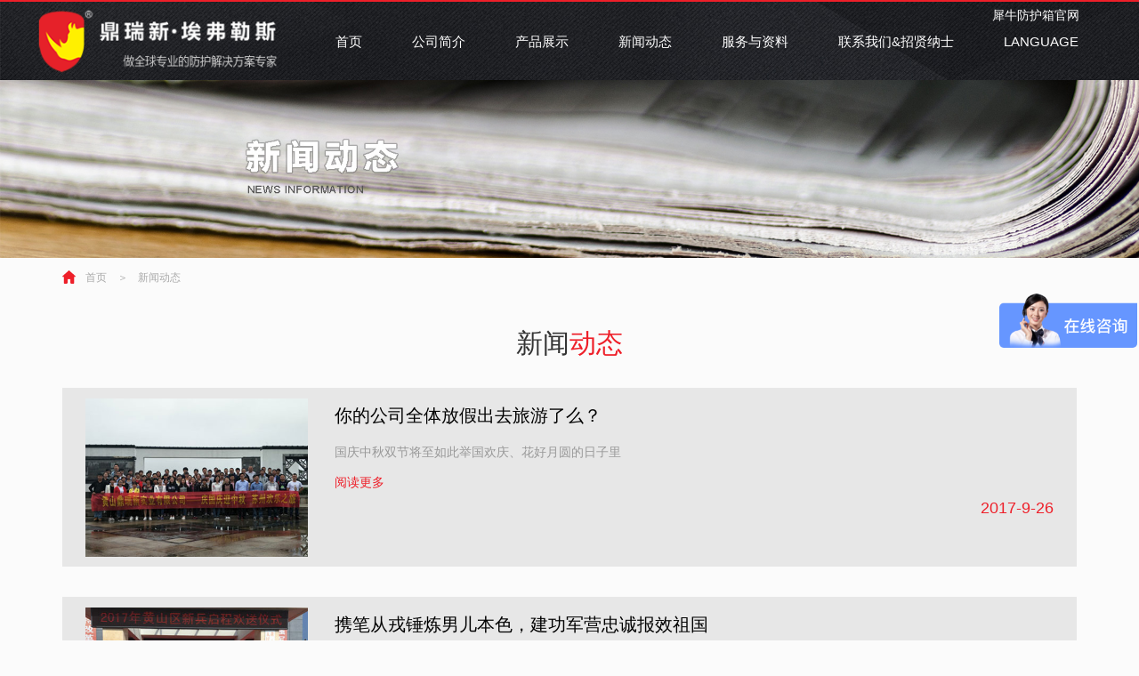

--- FILE ---
content_type: text/html
request_url: http://drxcase.com/news.asp?pageno=8&NClassID=22
body_size: 4631
content:

<!doctype html>
<html>
<head>
	<meta charset="utf-8">
	<meta name="viewport" content="width=device-width, initial-scale=1.0, minimum-scale=1.0, maximum-scale=1.0, user-scalable=no">
	<meta http-equiv="X-UA-Compatible" content="IE=edge,chrome=1">
	<meta name="renderer" content="webkit" />
	<title>黄山鼎瑞新实业有限公司</title>
	<meta name="description" content="黄山鼎瑞新实业有限公司" />
	<meta name="keywords" content="黄山鼎瑞新实业有限公司" />
	
	
		<link rel="stylesheet" type="text/css" href="css/font-awesome.css" media="screen" />
		<link rel="stylesheet" type="text/css" href="css/bootstrap.min.css" media="screen" />
		<link rel="stylesheet" type="text/css" href="css/style.css">
		<link rel="stylesheet" type="text/css" href="css/mobile.css">
		<link rel="stylesheet" type="text/css" href="css/tongyong.css" media="screen" />
		<link rel="stylesheet" type="text/css" href="css/ziye.css">

		
		<script type="text/javascript" src="js/jquery.min.js"></script>
		<script type="text/javascript" src="js/bootstrap.min.js"></script>
		<script type="text/javascript" src="js/jquery-1.8.3.min.js"></script>
		<script type="text/javascript" src="js/javascript.js"></script>
<script>
var _hmt = _hmt || [];
(function() {
  var hm = document.createElement("script");
  hm.src = "https://hm.baidu.com/hm.js?608e3873f4d1443c4b743a25dbfbf9e7";
  var s = document.getElementsByTagName("script")[0]; 
  s.parentNode.insertBefore(hm, s);
})();
</script>
</head>

<body>

<div class="wrapper">		



  
 <div class="header" id="header">
		<div class="wrap">
			<div class="logo"><a href="index.asp">
			 
			<img src="/uploadfile/other/20189121174767147.png" alt="" class="img-responsive">
			
			</a></div>
			<div class="menuBtn"><span class="line1"></span><span class="line2"></span><span class="line3"></span></div>
			<div class="nav">
				<!--<div class="tit">菜单</div>-->
				<ul>
				<li class="on"><a href="index.asp">首页</a></li>
				<li>
					<a href="about.asp">公司简介</a>
					<div class="sub">
						<ul>
							<li><a href="about.asp">公司介绍</a></li>
							<li><a href="zizhi.asp">荣誉资质</a></li>
						</ul>
					</div>
				</li>
				<li>
					<a href="product.asp">产品展示</a>
					<div class="sub">
						<ul>
							<li><a href="products.asp?bid=97">安全防护箱系列</a></li>
							<li><a href="products.asp?bid=128">普通工具箱</a></li>
							<li><a href="products.asp?bid=129">塑料防水盒</a></li>
							<li><a href="product.asp">更多系列</a></li>
						</ul>
					</div>
				</li>
				<li>
					<a href="news.asp">新闻动态</a>
					
				</li>
				<li>
					<a href="fuwu.asp">服务与资料</a>
					<div class="sub">
						<ul>
							<li><a href="fuwu.asp">定制服务</a></li>
							<li><a href="zl.asp">资料下载</a></li>
						</ul>
					</div>
				</li>
					<li>
						<a href="contact.asp">联系我们&招贤纳士</a>
						
					</li>
				<li>
						
						<a class="hidden-xs hidden-sm" href="index.asp">LANGUAGE</a>
						<a class="visible-xs visible-sm" href="en/index.asp">ENGLISH</a>
						<div class="sub">
							<ul>
								<li><a href="en/index.asp">ENGLISH</a></li>
								<li><a href="index.asp">中文</a></li>
							</ul>
						</div>
				</li>
				
				
				
				<li class="ligw">
					<a href="http://www.rhinocase.cn/">犀牛防护箱官网</a>
				</li>
				</ul>
				
				<div class="gw"><a href="http://www.rhinocase.cn/">犀牛防护箱官网</a></div>
			</div>
		</div>
	</div>





<div class="banner">
	<img src="images/a3.jpg" alt="" class="img-responsive">
</div> 













<div class="ddh hidden-xs">
<div class="container">
	<div class="dh">
		<!--<div class="dh-l">
		<ul>
			<li><a href="about.asp">公司介绍</a></li>
			<li class="xz"><a href="zizhi.asp" class="xzz">荣誉资质</a></li>
		</ul>
		</div>-->
		<div class="dh-r hidden-xs"><img src="images/首页.png" alt=""><a href="index.asp">首页</a>＞<a href="news.asp">新闻动态</a></div>
		<div class="clearfix"></div>
	</div>
</div>
</div>









<div class="none">
	<div class="container">
		
		<div class="ntwo">
			<h2>新闻<span style="color: #ee1f29">动态</span></h2>
		
				 
					
			<div class="col-md-12 nthree"><a href="newsdetail.asp?id=751">
				<div class="col-md-3 col-sm-3 col-xs-12">
					<img src="/uploadfile/other/201882411271874271.jpg" alt="" class="img-responsive">
				</div>
				
				<div class="col-md-9 col-sm-9 col-xs-12">
					<h3>你的公司全体放假出去旅游了么？</h3>
					<p>国庆中秋双节将至如此举国欢庆、花好月圆的日子里</p>
					<a href="newsdetail.asp?id=751">阅读更多</a>
					<h4>2017-9-26</h4>
				</div>
				<div class="clearfix"></div>
			</a></div>
			
					 
					
			<div class="col-md-12 nthree"><a href="newsdetail.asp?id=750">
				<div class="col-md-3 col-sm-3 col-xs-12">
					<img src="/uploadfile/other/201882411244374926.jpg" alt="" class="img-responsive">
				</div>
				
				<div class="col-md-9 col-sm-9 col-xs-12">
					<h3>携笔从戎锤炼男儿本色，建功军营忠诚报效祖国</h3>
					<p>近日，黄山区夏季征兵工作即将结束，一批有志青年即将扬帆起航</p>
					<a href="newsdetail.asp?id=750">阅读更多</a>
					<h4>2017-9-15</h4>
				</div>
				<div class="clearfix"></div>
			</a></div>
			
					 
					
			<div class="col-md-12 nthree"><a href="newsdetail.asp?id=749">
				<div class="col-md-3 col-sm-3 col-xs-12">
					<img src="/uploadfile/other/201882411221422342.jpg" alt="" class="img-responsive">
				</div>
				
				<div class="col-md-9 col-sm-9 col-xs-12">
					<h3>2017年第19届中国国际光电博览会</h3>
					<p>2017年第19届中国国际光电博览会</p>
					<a href="newsdetail.asp?id=749">阅读更多</a>
					<h4>2017-9-6</h4>
				</div>
				<div class="clearfix"></div>
			</a></div>
			
					 
					
			<div class="col-md-12 nthree"><a href="newsdetail.asp?id=748">
				<div class="col-md-3 col-sm-3 col-xs-12">
					<img src="/uploadfile/other/20188241118230652.jpg" alt="" class="img-responsive">
				</div>
				
				<div class="col-md-9 col-sm-9 col-xs-12">
					<h3>九月的故事</h3>
					<p>这天一早就上演了一出情感大片!在集体观影之下</p>
					<a href="newsdetail.asp?id=748">阅读更多</a>
					<h4>2017-9-6</h4>
				</div>
				<div class="clearfix"></div>
			</a></div>
			
					 
					
			<div class="col-md-12 nthree"><a href="newsdetail.asp?id=747">
				<div class="col-md-3 col-sm-3 col-xs-12">
					<img src="/uploadfile/other/201882411162518281.jpg" alt="" class="img-responsive">
				</div>
				
				<div class="col-md-9 col-sm-9 col-xs-12">
					<h3>激情澎湃，活力四射，如何展现拼搏风采</h3>
					<p>第一名获奖发言表示，拿到奖品很开心，此次订单是在大家的努力下共同完成的，以后再接再厉。</p>
					<a href="newsdetail.asp?id=747">阅读更多</a>
					<h4>2017-8-31</h4>
				</div>
				<div class="clearfix"></div>
			</a></div>
			
					 
					
			<div class="col-md-12 nthree"><a href="newsdetail.asp?id=746">
				<div class="col-md-3 col-sm-3 col-xs-12">
					<img src="/uploadfile/other/201882411142296598.jpg" alt="" class="img-responsive">
				</div>
				
				<div class="col-md-9 col-sm-9 col-xs-12">
					<h3>七夕，来和公司“谈恋爱”</h3>
					<p>今天是七夕节！七夕节，又名乞巧节、七巧节或七姐诞；</p>
					<a href="newsdetail.asp?id=746">阅读更多</a>
					<h4>2017-8-29</h4>
				</div>
				<div class="clearfix"></div>
			</a></div>
			
						
			
			<div class="clearfix"></div>
		</div>
		<div class="col-md-12">
						<div class="fenye" style="margin-top: 3%;"><table width='95%' border='0' align='center' cellpadding='0' cellspacing='0'><tr><td height='27' align='center'>总共 <font color='#ff0000'>73</font> 条&nbsp;&nbsp;<font color='#ff0000'>8</font>/13页&nbsp;&nbsp;&nbsp;&nbsp;&nbsp;&nbsp;&nbsp;&nbsp;&nbsp;&nbsp;&nbsp;&nbsp;&nbsp;&nbsp;&nbsp;&nbsp;<a href='/news.asp?pageno=1&NClassID=22' title='First' >首页</a>&nbsp;<a href='/news.asp?pageno=7&NClassID=22' title='Previous'>上页</a>&nbsp; <a href='/news.asp?pageno=4&NClassID=22'>4</a>  <a href='/news.asp?pageno=5&NClassID=22'>5</a>  <a href='/news.asp?pageno=6&NClassID=22'>6</a>  <a href='/news.asp?pageno=7&NClassID=22'>7</a>  <span class="red">8</span>  <a href='/news.asp?pageno=9&NClassID=22'>9</a>  <a href='/news.asp?pageno=10&NClassID=22'>10</a>  <a href='/news.asp?pageno=11&NClassID=22'>11</a>  <a href='/news.asp?pageno=12&NClassID=22'>12</a> &nbsp;<a href='/news.asp?pageno=9&NClassID=22' title='Next'>下页</a>&nbsp;<a href='/news.asp?pageno=13&NClassID=22' title='Last'>末页</a>&nbsp;</td></tr></table>

						<div class="clearfix"></div>
						</div>
					</div>
	</div>
</div>
























</div> 




 <div class="contact">
<div class="container">
	<div class="row con">
		
		<div class="col-md-1 hidden-sm hidden-xs no-padding">
			<ul class="con-one">
				<li><h3>公司简介</h3></li>
				<li><a href="about.asp">公司介绍</a></li>
				<li><a href="zizhi.asp">荣誉资质</a></li>
			</ul>
		</div>
		
		<div class="col-md-1 hidden-sm hidden-xs no-padding">
			<ul class="con-two">
				<li><h3>产品展示</h3></li>
				<li><a href="products.asp">安全防护箱系列</a></li>
				<li><a href="products.asp">普通工具箱</a></li>
				<li><a href="products.asp">塑料防水盒</a></li>
				<li><a href="products.asp">更多系列</a></li>
			</ul>
		</div>
		
		<div class="col-md-1 hidden-sm hidden-xs no-padding">
			<ul class="con-two">
				<li><h3>新闻动态</h3></li>
				<li><a href="news.asp">最新新闻</a></li>
			</ul>
		</div>
		
		<div class="col-md-1 hidden-sm hidden-xs no-padding">
			<ul class="con-two">
				<li><h3>服务与资料</h3></li>
				<li><a href="fuwu.asp">定制服务</a></li>
				<li><a href="zl.asp">资料下载</a></li>
			</ul>
		</div>
		
		<div class="col-md-1 hidden-sm hidden-xs no-padding">
			<ul class="con-two">
				<li><h3>LANGUAGE</h3></li>
				<li><a href="en/index.asp">ENGLISH</a></li>
				<li><a href="index.asp">中文</a></li>
			</ul>
		</div>
		
		<div class="col-md-2 col-sm-6 hidden-sm hidden-xs">
			<img src="images/ma.png" alt="" class="img-responsive">

		</div>		
								
		<div class="col-md-3 col-sm-6 hidden-sm hidden-xs">
			<ul class="con-three">
				<li><h3>黄山鼎瑞新实业有限公司</h3></li>
				<li style="color: #ccc">工厂地址：安徽省黄山市黄山工业园</li>
				<li style="color: #ccc">销售中心：浙江省慈溪市科技路18号智慧谷18楼</li>
				<li style="color: #ccc">电话：0559-8516096</li>
				<li style="color: #ccc">传真：0559-8516098</li>
				<li style="color: #ccc">邮箱：sales@everestcase.com</li>
				<a href="https://beian.miit.gov.cn" target="_blank" style="color: #CCC;font-size: 13px">皖ICP备14002361号-3</a>
			</ul>
		</div>
		
		<!--sj-->
		<div class="visible-sm col-sm-6">
			<ul class="con-three">
				<li><h3>黄山鼎瑞新实业有限公司</h3></li>
				<li style="color: #ccc">工厂地址：安徽省黄山市黄山工业园</li>
				<li style="color: #ccc">销售中心：浙江省慈溪市科技路18号智慧谷18楼</li>
				<li style="color: #ccc">电话：0559-8516096</li>
				<li style="color: #ccc">传真：0559-8516098</li>
				<li style="color: #ccc">邮箱：sales@everestcase.com</li>
			</ul>
		</div>
		
		<div class="visible-sm col-sm-6">
			<img src="images/ma.png" alt="" class="img-responsive">

		</div>	
		
		<div class="visible-xs col-xs-12">
		<div class="visible-xs col-xs-12">
			<img src="images/ma.png" alt="" class="img-responsive">

		</div>
		
		<div class="visible-xs col-xs-12">
			<ul class="con-three">
				<li><h3>黄山鼎瑞新实业有限公司</h3></li>
				<li style="color: #ccc">工厂地址：安徽省黄山市黄山工业园</li>
				<li style="color: #ccc">销售中心：浙江省慈溪市科技路18号智慧谷18楼</li>
				<li style="color: #ccc">电话：0559-8516096</li>
				<li style="color: #ccc">传真：0559-8516098</li>
				<li style="color: #ccc">邮箱：sales@everestcase.com</li>
			</ul>
		</div>
		
		</div>
		<!--sj-->
		
		
	</div>
</div>
</div>
<!--<div class="con-t">
	<p class="hidden-xs">Copyright © 黄山鼎瑞新实业有限公司&nbsp;版权所有&nbsp;&nbsp;&nbsp;&nbsp;
	技术支持：<a href="http://www.nbqixing.com/">企星网络</a></p>
	
	<p class="visible-xs">Copyright © 黄山鼎瑞新实业有限公司&nbsp;版权所有<br>
	技术支持：<a href="http://www.nbqixing.com/">企星网络</a></p>
</div>-->
		
				
								
				
								
				
								
			
					
<!--<footer id="footer" class="visible-xs">

            <ul>

                <li><a href="index.asp"><i class="icon "></i><span style="text-align:center;">首页</span></a></li>


                <li><a href="news.asp"><i class="icon"></i><span>新闻</span></a></li>

                <li><a href="tel:0559-8516096"><i class="icon"></i><span>电话</span></a></li>
                
                <li><a class="a2" href="en/index.asp"><i class="icon"></i><span>ENGLISH</span></a></li>


            </ul>

        </footer>	-->
		




</body>
</html>


--- FILE ---
content_type: text/css
request_url: http://drxcase.com/css/style.css
body_size: 1235
content:
.header ul li img{
	position: relative;
	width: 34%;
	left: 33%;
	margin-top: 20%;
}








.mainFilter{
	width: 100%;
	height: 100%;
	position: fixed;
	top: 0;
	bottom: 0;
	left: 0;
	right: 0;
	z-index: 100;
	background: url(../images/mainfilter_bg.png);
	display: none;
}
.wrapper{
	width: 100%;
}
.wrap{
	width: 1200px;
	margin: 0 auto;
}
.row{
	width: 100%;
	clear: both;
}
.row:after{
	content:"";
	height:0;
	display:block;
	clear:both
}
.article{
	line-height: 30px;
	font-size: 14px;
	color: #666666;
	text-align: justify;
}
.article img{
	max-width: 100%;
}
.header{
	width: 100%;
	height: 90px;
	position: fixed;
	left: 0;
	top: 0;
	z-index: 99;
	background: url(../images/nav.jpg);
	/*box-shadow: 0px 1px 9px 0px #e6e6e6;*/
	border-top: 2px solid #ee1f29;
}
.header .logo{
	width: 23%;
	text-align: center;
	overflow: hidden;
	margin-top: .5%;
	float: left;
}

@media (max-width:500px){
	.header .logo{
	width: 42%;
	text-align: center;
	overflow: hidden;
	margin-top: .5%;
	float: left;
}
}

@media (min-width:501px) and (max-width:600px){
	.header .logo{
	width: 35%;
	text-align: center;
	overflow: hidden;
	margin-top: .5%;
	float: left;
}
}

@media (min-width:601px) and (max-width:767px){
	.header .logo{
	width: 26%;
	text-align: center;
	overflow: hidden;
	margin-top: .5%;
	float: left;
}
}

@media (min-width:768px) and (max-width:991px){
	.header .logo{
	width: 30%;
	text-align: center;
	overflow: hidden;
	margin-top: .5%;
	float: left;
}
}
.header .logo img{
	width: 100%;
}
.header .searchBox{
	float: right;
	margin-right: 6px;
	margin-top: 38px;
	position: relative;
}
.header .searchBox .searchBtn{
	width: 25px;
	height: 25px;
	background: url(../images/searchbtn.gif) no-repeat center;
	cursor: pointer;
}
.header .searchBox .searchBar{
	width: 300px;
	height: 40px;
	position: absolute;
	right: -9px;
	top: 30px;
	z-index: 5;
	border: solid 2px #eee;
	box-sizing: border-box;
	display: none;
}
.header .searchBox .searchBar .inpu{
	width: 258px;
	height: 36px;
	float: left;
}
.header .searchBox .searchBar .inpu input{
	width: 100%;
	height: 36px;
	line-height: 36px;
	padding: 0 10px;
	box-sizing: border-box;
	font-size: 14px;
	color: #666;
}
.header .searchBox .searchBar .inpu input::-webkit-input-placeholder{color: #ccc;}
.header .searchBox .searchBar .inpu input:-moz-placeholder{color: #ccc;}
.header .searchBox .searchBar .inpu input::-moz-placeholder{color: #ccc;}
.header .searchBox .searchBar .inpu input:-ms-input-placeholder{color: #ccc;}
.header .searchBox .searchBar .btn{
	width: 36px;
	height: 36px;
	float: right;
	background: url(../images/searchbtn.gif) no-repeat center #fff;
	border-left: solid 2px #eee;
}
.header .searchBox .searchBar .btn input{
	width: 100%;
	height: 100%;
	background: none;
	cursor: pointer;
}
.header .nav{
	float: right;
}
.header .nav .tit{
	display: none;
}
.header .nav li{
	float: left;
	position: relative;
}
.header .nav li a{
	height: 90px;
	line-height: 90px;
	display: block;
	text-align: center;
	padding: 0 28px;
	font-size: 15px;
	color: white;
}
.header .nav li.on a,
.header .nav li:hover a{
	/*color: #ee1f29;*/
}
.header .nav li .sub{
	width: 100%;
	height: 66px;
	position: fixed;
	left: 0;
	top: 90px;
	z-index: 5;
	background: url(../images/nav_sub_bg.png) repeat-x;
	background-size: auto 100%;
	display: none;
	overflow: hidden;
}
.header .nav li .sub ul{
	position: absolute;
	left: 100px;
	top: 0;
	z-index: 2;
}
.header .nav li .sub li a{
	height: 65px;
	line-height: 65px;
	font-size: 15px;
	color: #ee1f29;
	padding: 0 20px;
	font-weight: 600;
}
.header .nav li .sub li.on a,
.header .nav li .sub li a:hover{
	color: #ee1f29;
}

























--- FILE ---
content_type: text/css
request_url: http://drxcase.com/css/mobile.css
body_size: 6653
content:
@media only screen and (max-width: 1200px){

html,body{
    height: 100%;
}
.wrapper{
    position:relative;
    /*min-height:100%;*/
   /* padding-bottom: 65px;*/
    box-sizing: border-box;
}
.footer{
    width: 100%;
    position:absolute;
    z-index: 1;
    left:0px;
    bottom:0px;
}
.mainFilter.show{
	display: block;
}


.wrap{
	width: 100%;
	margin: 0;
}
.wrapper{
	transition: 0.4s;
	-webkit-transition: 0.4s;
	-moz-transition: 0.4s;
	-ms-transition: 0.4s;
	-o-transition: 0.4s;
}
.wrapper.shiftLeft{
	margin-left: -200px;
}
.wrapper.shiftLeft .header{
	left: -200px;
	z-index: 200;
}
.header{
	height: 80px;
	transition: 0.4s;
	-webkit-transition: 0.4s;
	-moz-transition: 0.4s;
	-ms-transition: 0.4s;
	-o-transition: 0.4s;
}
.header.on{
	z-index: 105;
}
.header .logo{
	
}
.header .searchBox{
	margin-right: 50px;
	margin-top: 0px;
}
.header .searchBox .searchBtn{
	width: 50px;
	height: 50px;
}
.header .searchBox .searchBar{
	width: 100%;
	height: 50px;
	position: fixed;
	right: 0px;
	top: 0px;
	z-index: 101;
}
.header .searchBox .searchBar .inpu{
	width: 100%;
	height: 46px;
	padding-right: 50px;
	box-sizing: border-box;
}
.header .searchBox .searchBar .inpu input{
	height: 46px;
	line-height: 46px;
}
.header .searchBox .searchBar .btn{
	width: 46px;
	height: 46px;
	position: absolute;
	right: 0;
	top: 0;
	z-index: 1;
}
.header .menuBtn{
	width: 80px;
	height: 80px;
	position: absolute;
	top: 0;
	right: 0;
	z-index: 2;
}
.header .menuBtn .line3,
.header .menuBtn .line2,
.header .menuBtn .line1{
	width: 28px;
	height: 3px;
	background:#fff;
	display: inline-block;
	position: absolute;
	top: 28px;
	left: 10px;
	z-index: 1;
	transition: 0.8s;
	-webkit-transition: 0.8s;
	-moz-transition: 0.8s;
	-ms-transition: 0.8s;
	-o-transition: 0.8s;
}
.header .menuBtn .line2{
	top: 38px;
}
.header .menuBtn .line3{
	top: 48px;
}
.wrapper.shiftLeft .header .menuBtn .line1{
	transform: rotate(45deg);
	-webkit-transform:rotate(45deg);
	-ms-transform:rotate(45deg);
	-o-transform:rotate(45deg);
	-moz-transform:rotate(45deg);
	top: 28px;
}
.wrapper.shiftLeft .header .menuBtn .line2{
	display: none!important;
}
.wrapper.shiftLeft .header .menuBtn .line3{
	transform: rotate(-45deg);
	-webkit-transform:rotate(-45deg);
	-ms-transform:rotate(-45deg);
	-o-transform:rotate(-45deg);
	-moz-transform:rotate(-45deg);
	top: 28px;
}
.header .nav{
	width: 200px;
	margin-right: 0px;
	background: #fff;
	display: block;
	position: fixed;
	top: 0;
	right: -200px;
	bottom: 0;
	z-index: 105;
	transition: 0.4s;
	-webkit-transition: 0.4s;
	-moz-transition: 0.4s;
	-ms-transition: 0.4s;
	-o-transition: 0.4s;
}
.wrapper.shiftLeft .header .nav{
	right: 0
}
.header .nav .tit{
	display: block;
	line-height: 60px;
	font-size: 40px;
	font-weight: bold;
	color: #901f71;
	text-align: center;
	margin: 40px 0 20px 0;
}
.header .nav li{
	width: 100%;
	padding: 0 10px;
	box-sizing: border-box;
}
.header .nav li a{
	width: 100%;
	height: 60px;
	line-height: 60px;
	padding: 0;
	font-size: 16px;
	color: #333333;
	border-bottom: solid 1px #ddd;
}
.header .nav li:hover a{
	color: #333333;
}
.header .nav li.on a{
	color: #fff;
}
.header .nav li .sub{
	display: none;
}
.footer{
	height: auto;
	padding: 0 10px;
	box-sizing: border-box;
	overflow: hidden;
}
.footer .linkList{
	display: none;
}
.footer .copyright{
	padding: 10px 0;
}
.footer .copyright a:hover{
	color: #becbb4;
}
.footer .copyright span{
	display: inline-block;
}
.main{
	padding-top: 50px;
}
.main .columnTitle{
	padding-top: 30px;
}
@media only screen and (max-width: 500px){
	.swiper-pagination.swiper-pagination-clickable.swiper-pagination-bullets{
		bottom: 5px;
	}
	.swiper-pagination span{
		width: 8px;
		height: 8px;
	}
	.main .columnTitle{
		padding-top: 10px;
	}
	.main .columnTitle .tit{
		line-height: 20px;
		font-size: 18px;
		padding-bottom: 5px;
	}
	.main .columnTitle .txt{
		height: 16px;
		line-height: 16px;
		font-size: 12px;
		margin-top: 4px;
	}
	.main .columnTitle .txt span{
		width: 20px;
		height: 1px;
	}
}
.main .section2{
	height: auto;
	background-size: 100% auto;
}
.main .section2 .newProduct{
	margin-top: 0px;
	padding-bottom: 30px;
}
.swiper-container .swiper-button-next,
.swiper-container .swiper-button-prev{
	display: none;
}
.main .section2 .newProduct .list{
	padding-top: 0px;
}
.main .section2 .newProduct .list .pic{
	height: 200px;
}
.main .section2 .newProduct .list .name{
	font-size: 16px;
	line-height: 22px;
	margin-top: 5px;
}
.main .section2 .newProduct .list .btn{
	width: 100%;
	margin-top: 15px;
}
.main .section2 .newProduct .list .btn a{
	width: 90px;
	height: 30px;
	line-height: 30px;
	background: #82bc00;
	font-size: 14px;
}
.main .section2 .newProduct .list .btn a:hover{
	background: #82bc00;
}
@keyframes tanyixia{
	0%{top:0px;}
	60%{top:0px;}
	100%{top:0px;}
}
@-moz-keyframes tanyixia{
	0%{top:0px;}
	60%{top:0px;}
	100%{top:0px;}
}
@-webkit-keyframes tanyixia{
 	0%{top:0px;}
	60%{top:0px;}
	100%{top:0px;}
}
@-o-keyframes tanyixia{
    0%{top:0px;}
	60%{top:0px;}
	100%{top:0px;}
}
@media only screen and (max-width: 800px){
	.main .section2{
		height: auto;
		background-size: auto 100%;
	}
	.main .section2 .newProduct .list{
		padding: 0 10px;
		box-sizing: border-box;
	}
	.main .section2 .newProduct .list .pic{
		height: 150px;
	}
	.main .section2 .newProduct .list .name{
		font-size: 12px;
		line-height: 18px;
		margin-top: 5px;
	}
	.main .section2 .newProduct .list .btn{
		width: 100%;
		margin-top: 10px;
	}
	.main .section2 .newProduct .list .btn a{
		width: 90px;
		height: 26px;
		line-height: 26px;
		font-size: 12px;
	}
}
.main .section3{
	height: auto;
	padding: 0 20px 30px 20px;
	box-sizing: border-box;
}
.main .section3 .promotional{
	width: 100%;
	max-width: 780px;
	margin: 0 auto;
	padding: 20px;
	margin-top: 30px;
}
.main .section3 .promotional .video{
	width: 100%;
	height: auto;
	float: none;
	margin-top: 20px;
}
.main .section3 .promotional .video .pic{
	width: 100%;
	height: auto;
}
.main .section3 .promotional .video video{
	display: none;
}
.main .section3 .promotional .title{
	width: 100%;
	float: none;
	margin-top: 0px;
}
.main .section3 .promotional .title .entit{
	line-height: 26px;
	font-size: 20px;
}
.main .section3 .promotional .title .tit{
	line-height: 26px;
	font-size: 20px;
	margin-top: 0px;
}
.main .section3 .promotional .instructions{
	width: 100%;
	padding: 20px;
	position: static;
}
.main .section3 .promotional .instructions .entit{
	line-height: 20px;
	font-size:12px;
}
.main .section3 .promotional .instructions .tit{
	line-height: 20px;
	font-size: 16px;
	margin-top: 0px;
}
.main .section3 .promotional .instructions .line{
	width: 36px;
	height: 3px;
	margin-top: 12px;
}
.main .section3 .promotional .instructions .text{
	height: 96px;
	line-height: 24px;
	font-size: 14px;
	margin-top: 20px;
}
@media only screen and (max-width: 500px){
	.main .section3{
		padding: 0;
	}
	.main .section3 .promotional{
		width: 100%;
		padding: 10px;
		margin-top: 14px;
	}
	.main .section3 .promotional .video{
		margin-top: 10px;
	}
	.main .section3 .promotional .video .pic .icon{
		width: 50px;
		height: 50px;
		background-size: 100%;
	}
	.main .section3 .promotional .title .entit{
		line-height: 18px;
		font-size: 14px;
	}
	.main .section3 .promotional .title .tit{
		line-height: 20px;
		font-size: 14px;
	}
	.main .section3 .promotional .instructions{
		padding: 10px 14px;
	}
	.main .section3 .promotional .instructions .entit{
		line-height: 16px;
		font-size:12px;
	}
	.main .section3 .promotional .instructions .tit{
		line-height: 16px;
		font-size: 14px;
	}
	.main .section3 .promotional .instructions .line{
		height: 2px;
		margin-top: 5px;
	}
	.main .section3 .promotional .instructions .text{
		height: 54px;
		line-height: 18px;
		font-size: 12px;
		margin-top: 5px;
		-webkit-line-clamp:3;
	}
}
.main .section4 .newsList{
	padding: 30px 0;
}
.main .section4 .newsList li{
	height: 200px;
}
.main .section4 .newsList li .tit{
	height: 36px;
	line-height: 20px;
	font-size: 14px;
	padding: 16px 5% 0 5%;
}
.main .section4 .newsList li .date{
	padding: 0px 12px;
	margin-top: 10px;
	line-height: 20px;
	font-size: 14px;
}
.main .section4 .newsList li .text{
	height: 66px;
	line-height: 22px;
	font-size: 14px;
	padding: 0px 12px;
	margin-top: 5px;
}
.main .section4 .newsList li .more{
	width: 172px;
	height: 39px;
	line-height: 39px;
	margin: 10px auto 0 auto;
	font-size: 14px;
}
.main .section4 .newsList li a:hover{
	background: #e3f0e6;
}
.main .section4 .newsList li a:hover .tit,
.main .section4 .newsList li a:hover .date,
.main .section4 .newsList li a:hover .text{
	color:#333333;
}
.main .section4 .newsList li a:hover .more{
	background-image: url(../images/section4_newslist_more1.png);
	color: #fff;
}
@media only screen and (max-width: 800px){
	.main .section4 .newsList{
		padding-top: 30px;
	}
	.main .section4 .newsList li{
		width:50%;
		height: 200px;
	}
	.main .section4 .newsList li:nth-child(5),
	.main .section4 .newsList li:nth-child(3){
		float: right;
	}
}
@media only screen and (max-width: 500px){
	.main .section4 .newsList li .more{
		width: 132px;
		height: 30px;
		line-height: 30px;
		margin: 15px auto 0 auto;
		font-size: 12px;
		background-size: 100% auto;
	}
}

/*首页end*/
.container{
	/*margin-top: 50px;
	padding-bottom: 20px;*/
}
.container .columnMenu{
	height: 50px;
}
.container .columnMenu .nav{
	width: 100%;
}
.container .columnMenu .nav li{
	width: 25%;
}
.container .columnMenu .nav.one li{width: 100%;}
.container .columnMenu .nav.two li{width: 50%;}
.container .columnMenu .nav.three li{width: 33.333%;}
.container .columnMenu .nav.four li{width: 25%;}
.container .columnMenu .nav.five li{width: 20%;}
.container .columnMenu .nav.six li{width: 16.66666%;}
.container .columnMenu .nav.seven li{width: 14.2857%;}
.container .columnMenu .nav.eight li{width: 12.5%;}
.container .columnMenu .nav.nine li{width: 11.1111%;}
.container .columnMenu .nav.ten li{width: 10%;}
.container .columnMenu .nav li a{
	width: 100%;
	padding: 0;
	line-height: 50px;
	box-sizing: border-box;
	font-size: 16px;
}
.container .columnMenu .nav li.on a{
	color: #fff;
	background: #588032;
}
.container .columnMenu .nav li a:hover{
	color: #333333;
}
.container .columnTitle{
	padding: 20px 0;
}
.container .columnTitle .tit{
	line-height: 24px;
	font-size: 18px;
}
.container .columnTitle .entit{
	line-height: 20px;
	font-size: 16px;
	margin-top: 6px;
}
.container .columnTitle .line{
	width: 32px;
	height: 3px;
	margin: 8px auto 0 auto;
}
.container .columnMenu .crumbs{
	display: none;
}
@media only screen and (max-width: 600px){
	.container .columnMenu{
		height: 40px;
	}
	.container .columnMenu .nav li a{
		line-height: 40px;
		font-size: 14px;
	}
	.container .columnTitle{
		padding: 10px 0;
	}
	.container .columnTitle .tit{
		line-height: 20px;
		font-size: 16px;
	}
	.container .columnTitle .entit{
		line-height: 16px;
		font-size: 14px;
		margin-top: 2px;
	}
	.container .columnTitle .line{
		width: 30px;
		height: 2px;
		margin: 4px auto 0 auto;
	}
}
.container .paging{
	text-align: center;
}
.container .paging li a:hover{
	border: solid 1px #bcbcbc;
	color: #666666;
	background: none;
}
/*新闻列表*/
.container .aboutPage .newsList{
	width: 782px;
	margin: 0 auto;
}
.container .aboutPage .newsList li{
	width: 365px;
	float: left;
	margin-bottom: 50px;
	padding-left: 52px;
}
.container .aboutPage .newsList li:nth-child(3n+1){
	padding-left: 52px;
}
.container .aboutPage .newsList li:nth-child(2n+1){
	padding-left: 0;
}
.container .aboutPage .newsList li a:hover{
	background: #f3f5f9;
}
.container .aboutPage .newsList li a:hover .pic img{
	transform: scale(1,1);
	-webkit-transform:scale(1,1);
	-ms-transform:scale(1,1);
	-o-transform:scale(1,1);
	-moz-transform:scale(1,1);
}
.container .aboutPage .newsList li a:hover .date,
.container .aboutPage .newsList li a:hover .tit{
	color: #333333;
}
.container .aboutPage .newsList li a:hover .date{
	background-image: url(../images/newslist_date.png);
}
@media only screen and (max-width: 800px){
	.container .aboutPage .newsList{
		width: 100%;
		padding: 0 20px;
		box-sizing: border-box;
	}
	.container .aboutPage .newsList li:nth-child(3n+1),
	.container .aboutPage .newsList li:nth-child(2n+1){
		padding: 0;
	}
	.container .aboutPage .newsList li{
		width: 50%;
		margin-bottom: 20px;
		box-sizing: border-box;
	}
	.container .aboutPage .newsList li:nth-child(even){
		padding-left: 10px;
		padding-right: 0px;
	}
	.container .aboutPage .newsList li:nth-child(odd){
		padding-left: 0px;
		padding-right: 10px;
	}
	.container .aboutPage .newsList li .pic{
		height: auto;
	}
	.container .aboutPage .newsList li .tit{
		height: 20px;
		line-height: 20px;
		font-size: 14px;
		margin-top: 5px;
	}
	.container .aboutPage .newsList li .date{
		height: 16px;
		line-height: 16px;
		font-size: 12px;
		padding-left: 23px;
		margin-top: 8px;
	}
}
@media only screen and (max-width: 500px){
	.container .aboutPage .newsList{
		padding: 0 10px;
		margin-bottom: 16px;
	}
	.container .aboutPage .newsList li{
		margin-bottom: 10px;
	}
	.container .aboutPage .newsList li:nth-child(even){
		padding-left: 5px;
	}
	.container .aboutPage .newsList li:nth-child(odd){
		padding-right: 5px;
	}
	.container .aboutPage .newsList li a{
		padding: 6px;
	}
	.container .aboutPage .newsList li .tit{
		height: 18px;
		line-height: 18px;
		font-size: 14px;
		margin-top: 0px;
	}
	.container .aboutPage .newsList li .date{
		height: 14px;
		background-size: auto 12px;
		line-height: 14px;
		font-size: 12px;
		padding-left: 16px;
		margin-top: 4px;
	}
}
/*品牌故事*/
.container .aboutPage .about .bigPic{
	width: 100%;
	max-width: 622px;
	float: none;
	margin: 0 auto;
}
.container .aboutPage .about .bigPic .bg{
	width: 100%;
	max-width: 580px;
	height: 371px;
	float: right;
	margin-top: 44px;
}
.container .aboutPage .about .bigPic .pic{
	width: 100%;
	height: auto;
	padding-right: 20px;
}
.container .aboutPage .about .leftArticle{
	width: 100%;
	max-width: 622px;
	float: none;
	margin: 0 auto;
	padding-top: 40px;
	clear: both;
}
.container .aboutPage .about .leftArticle .entit{
	line-height: 22px;
	font-size: 16px;
}
.container .aboutPage .about .leftArticle .tit{
	line-height: 28px;
	font-size: 20px;
}
.container .aboutPage .about .leftArticle .line{
	width: 28px;
	height: 3px;
	margin-top: 24px;
}
.container .aboutPage .about .leftArticle .article{
	margin-top: 28px;
}
@media only screen and (max-width: 650px){
	.container .aboutPage .about{
		padding: 0 20px;
		box-sizing: border-box;
	}
	.container .aboutPage .about .bigPic{
		width: 100%;
	}
	.container .aboutPage .about .bigPic .bg{
		display: none;
	}
	.container .aboutPage .about .bigPic .pic{
		padding: 10px;
		box-sizing: border-box;
		border: solid 2px #588132;
		position: static;
		margin-top: 0;
	}
	.container .aboutPage .about .leftArticle{
		padding-top: 10px;
	}
	.container .aboutPage .about .leftArticle .entit{
		line-height: 20px;
		font-size: 14px;
	}
	.container .aboutPage .about .leftArticle .tit{
		line-height: 22px;
		font-size: 16px;
	}
	.container .aboutPage .about .leftArticle .line{
		width: 28px;
		height: 3px;
		margin-top: 8px;
	}
	.container .aboutPage .about .leftArticle .article{
		margin-top: 20px;
	}
}
/*资质荣誉*/
.container .aboutPage .honor{
	padding: 20px 0 50px 0;
}
@media only screen and (max-width: 700px){
	.container .aboutPage .honor .rightFilter,
	.container .aboutPage .honor .leftFilter{
		width: 120px;
	}
	.container .aboutPage .honor .list{
		width: 80%;
	}
}
@media only screen and (max-width: 500px){
	.container .aboutPage .honor .leftFilter{
		width: 50px;
	}
}
/*问题解答*/
.container .aboutPage .answerList{
	width: 100%;
	padding: 0 20px;
	box-sizing: border-box;
}
@media only screen and (max-width: 500px){
	.container .aboutPage .answerList{
		padding: 0 10px;
	}
	.container .aboutPage .answerList li{
		margin-bottom: 12px;
	}
	.container .aboutPage .answerList li .title{
		padding: 10px 0;
		line-height: 20px;
		background-position: right 10px center;
		background-size: auto 12px;
	}
	.container .aboutPage .answerList li.on .title{
		background-position: right 8px center;
		background-size: 12px auto;
	}
	.container .aboutPage .answerList li .title span{
		padding: 0 32px;
		background-position: 10px 3px;
		background-size: 14px auto;
	}
	.container .aboutPage .answerList li .text{
		padding: 8px 20px 8px 32px;
		line-height: 26px;
		font-size: 14px;
	}
}
/*产品列表*/
.container .aboutPage .productList li{
	padding: 0 40px 20px 40px;
	margin-bottom: 20px;
}
.container .aboutPage .productList li .list{
	padding-right: 20px;
}
.container .aboutPage .productList li .list:nth-child(even){
	padding-left: 20px;
}
.container .aboutPage .productList li .btn a:hover {
	background: #376044;
}
.container .aboutPage .productList li a:hover .tit{
	color: #376044;
}
@media only screen and (max-width: 800px){
	.container .aboutPage .productList li{
		padding: 0 20px 20px 20px;
		margin-bottom: 20px;
	}
	.container .aboutPage .productList li .list{
		padding-right: 10px;
	}
	.container .aboutPage .productList li .list:nth-child(even){
		padding-left: 10px;
	}
	.container .aboutPage .productList li .txt{
		width: 100%;
		height: 40px;
		line-height: 20px;
		font-size: 14px;
	}
	.container .aboutPage .productList li .price{
		height: 22px;
		line-height: 22px;
		font-size:16px;
	}
	.container .aboutPage .productList li .btn{
		margin-left: 12px;
	}
	.container .aboutPage .productList li .btn a{
		width:60px;
		height: 22px;
		line-height: 22px;
		font-size: 12px;
	}
}
@media only screen and (max-width: 500px){
	.container .aboutPage .productList{
		margin-bottom: 20px;
	}
	.container .aboutPage .productList li{
		padding: 0 14px 14px 14px;
		margin-bottom: 10px;
		background-size: 100% 1px;
	}
	.container .aboutPage .productList li .tit{
		height: 16px;
		line-height: 16px;
		font-size: 14px;
		margin: 4px 0;
	}
	.container .aboutPage .productList li .txt{
		height: 36px;
		line-height: 18px;
		font-size: 12px;
	}
	.container .aboutPage .productList li .bottom{
		margin-top: 8px;
	}
}
@media only screen and (max-width: 420px){
	.container .aboutPage .productList li .price{
		height: 20px;
		line-height: 20px;
		font-size:14px;
	}
	.container .aboutPage .productList li .btn{
		margin-left: 6px;
	}
	.container .aboutPage .productList li .btn a{
		width:50px;
		height: 20px;
		line-height: 20px;
		font-size: 12px;
	}
}

.popupBuyNow{
	width: 300px;
}
.popupBuyNow .pic{
	width: 300px;
	height: 300px;
}
@media only screen and (max-width: 500px){
	.popupBuyNow{
		width: 260px;
	}
	.popupBuyNow .pic{
		width: 260px;
		height: 260px;
	}
}
.popupBuyNow .text{
	padding: 10px 0;
	line-height: 18px;
	font-size: 12px;
}
.popupBuyNow .text a{
	font-size: 12px;
	color: #333;
}



/*产品详情*/
.container .albumBox{
	width: 45%;
	float: left;
	position: relative;
	padding: 0 20px;
	box-sizing: border-box;
}
.container .albumBox img{
	width: 100%;
}
.container .albumBox .gallery-top{
	width: 100%;
	height: auto;
	overflow: hidden;
}
.container .albumBox .gallery-thumbs,
.container .albumBox .swiper-button-prev,
.container .albumBox .swiper-button-next{
	display: none;
}
.container .productDetails .information{
	width: 55%;
	padding: 0 20px;
	box-sizing: border-box;
}
.container .productDetails .information .title{
	line-height: 26px;
	font-size: 20px;
	padding-bottom: 10px;
}
.container .productDetails .information .text{
	line-height: 22px;
	font-size: 14px;
}
.container .productDetails .information p{
	padding: 10px 0;
}
.container .productDetails .information span{
	font-size: 20px;
}
@media only screen and (max-width: 800px){
	.container .albumBox,
	.container .productDetails .information{
		width: 100%;
		padding: 0 40px;
	}
}
@media only screen and (max-width: 500px){
	.container .albumBox,
	.container .productDetails .information{
		padding: 0 20px;
	}
}
.container .productDetails .details{
	margin-top: 30px;
	padding: 0 20px;
	box-sizing: border-box;
}
.container .productDetails .details .top span{
	padding: 0 20px;
	line-height: 30px;
}
.container .productDetails .details .article{
	line-height: 22px;
	padding: 30px 0;
}
.container .nearPage{
	padding: 0;
	box-sizing: border-box;
}
.container .nearPage .btn{
	width: 50%;
	margin-top: 14px;
	padding: 0 0px;
	box-sizing: border-box;
}
.container .nearPage a:hover{
	color: #333333;
}
@media only screen and (max-width: 500px){
	.container .productDetails .details{
		margin-top: 20px;
	}
	.container .nearPage .btn{
		width: 100%;
		margin-top: 14px;
		padding: 0;
		box-sizing: border-box;
	}
	.container .nearPage .btn:nth-child(2){
		text-align: left;
		margin-top: 4px;
	}
}
/*蜕变心声列表*/
.container .changeList{
	margin-bottom: 20px;
	padding: 0 20px;
	box-sizing: border-box;
}
.container .changeList li{
	padding: 20px 0;
}
.container .changeList li a:hover .pic img{
	transform: scale(1,1);
	-webkit-transform:scale(1,1);
	-ms-transform:scale(1,1);
	-o-transform:scale(1,1);
	-moz-transform:scale(1,1);
}
.container .changeList li a:hover .text .tit{
	color: #333333;
}
.container .changeList li .text .btn span{
	width: 88px;
	height: 28px;
	line-height: 28px;
	text-align: center;
	display: inline-block;
	border: solid 1px #f0f0f0;
	background: #fcfcfc;
	font-size: 12px;
	color: #6c6c6c;
}
.container .changeList li a:hover .text .btn span{
	border: solid 1px #f0f0f0;
	background: #fcfcfc;
	color: #6c6c6c;
}
@media only screen and (max-width: 700px){
	.container .changeList{
		padding: 0 12px;
	}
	.container .changeList li{
		padding: 12px 0;
	}
	.container .changeList li .pic{
		width: 133px;
		height: 100px;
	}
	.container .changeList li .text{
		padding-left: 145px;
	}
	.container .changeList li .text .tit{
		height: 20px;
		line-height: 20px;
		font-size: 16px;
		margin-top: 0px;
		padding-right: 0px;
	}
	.container .changeList li .text .txt{
		height: 52px
		line-height: 26px;
		font-size: 14px;
		margin-top: 10px;
	}
	.container .changeList li .text .btn{
		width: 70px;
		float: right;
		text-align: right;
		margin-top: 10px;
		margin-right: 10px;
	}
	.container .changeList li .text .btn span{
		width: 70px;
		height: 24px;
		line-height: 24px;
		font-size: 12px;
		color: #6c6c6c;
	}
	.container .changeList li .text .date{
		width: 140px;
		height: 24px;
		line-height: 24px;
		float: left;
		text-align: left;
		position: static;
		margin-top: 10px;
	}
}
@media only screen and (max-width: 450px){
	.container .changeList li .text .btn{
		display: none;
	}
	.container .changeList li .text .date{
		margin-top: 5px;
	}
}
/*肌肤案例*/
.container .skinList{
	width: 100%;
	max-width: 782px;
	margin: 0 auto;
}
.container .skinList li:nth-child(3n+1){
	padding-left: 0px;
}
.container .skinList li:nth-child(odd){
	padding-left: 0px;
	padding-right: 27px;
}
.container .skinList li:nth-child(even){
	padding-left: 27px;
}
.container .skinList li a:hover{
	border: solid 1px #f0f0f0;
	background: none;
}
.container .skinList li a:hover .tit{
	background: #f3f5f8;
	color: #333333;
}
@media only screen and (max-width: 800px){
	.container .skinList li{
		width: 50%;
		margin-bottom: 20px;
		box-sizing: border-box;
	}
	.container .skinList li:nth-child(odd),
	.container .skinList li:nth-child(even){
		padding: 0 10px;
	}
	.container .skinList li a{
		padding: 11px;
	}
	.container .skinList li .pic{
		height: auto;
	}
	.container .skinList li .tit{
		height: 40px;
		line-height: 40px;
		font-size:16px;
	}
	.container .skinList li .txt{
		line-height: 22px;
		font-size: 14px;
		padding: 0;
		margin: 12px 0 0 0;
	}
}
@media only screen and (max-width: 500px){
	.container .skinList{
		padding: 0 5px;
		box-sizing: border-box;
		margin-bottom: 10px;
	}
	.container .skinList li{
		margin-bottom: 10px;
	}
	.container .skinList li:nth-child(odd),
	.container .skinList li:nth-child(even){
		padding: 0 5px;
	}
	.container .skinList li a{
		padding: 0px;
	}
	.container .skinList li .tit{
		height: 36px;
		line-height: 36px;
		font-size:14px;
	}
	.container .skinList li .txt{
		height: 40px;
		line-height: 20px;
		font-size: 12px;
		padding: 0 5px;
		margin: 8px 0;
	}
}
.container .skinDetails .title{
	padding: 0 0 16px 0;
}
.container .skinDetails .title h1{
	line-height: 24px;
	font-size: 20px;
	margin-bottom: 10px;
}
.container .skinDetails .title span{
	padding-left: 26px;
	margin: 0 23px;
}
.container .skinDetails .details{
	padding: 14px 0;
}
.container .skinDetails .details .tit{
	line-height: 24px;
	font-size: 20px;
}
.container .skinDetails .details .contrast{
	margin-top: 18px;
}
.container .skinDetails .details .use{
	width: 33.33%;
}
.container .skinDetails .details .use .pic{
	width: 100%;
	height: auto;
}
.container .skinDetails .details .use .text{
	height: 40px;
	line-height: 40px;
	font-size: 16px;
}
.container .skinDetails .details .article{
	padding: 16px 14px;
	box-sizing: border-box;
}
.container .skinDetails .details .article .tit{
	height: 30px;
	line-height: 30px;
	padding: 0 22px;
}
/*传传视频*/
.container .videoList{
	padding: 0 10px;
	box-sizing: border-box;
}
.container .videoList li{
	width: 33.333%;
	height: auto;
	float: left;
	margin-left: 0px;
	padding: 0 10px;
	box-sizing: border-box;
}
.container .videoList li:nth-child(1){
	height: auto;
	margin-bottom: 20px;
}
.container .videoList li:nth-child(2){
	display: none;
}
.container .videoList li:hover .pic img{
	transform: scale(1,1);
	-webkit-transform:scale(1,1);
	-ms-transform:scale(1,1);
	-o-transform:scale(1,1);
	-moz-transform:scale(1,1);
}
.container .videoList li .pic .icon{
	width: 53px;
	height: 53px;
}
.container .videoList li:nth-child(1) .pic .icon{
	width: 72px;
	height: 72px;
}
@media only screen and (max-width: 600px){
	.container .videoList{
		padding: 0 5px;
	}
	.container .videoList li{
		padding: 0 5px;
	}
	.container .videoList li:nth-child(1){
		margin-bottom: 10px;
	}
	.container .videoList li .pic .icon{
		width: 30px;
		height: 30px;
	}
	.container .videoList li:nth-child(1) .pic .icon{
		width: 40px;
		height: 40px;
	}
}

/*新闻详情*/
.container .newsDetails{
	padding: 0 20px;
	box-sizing: border-box;
}
.container .newsDetails .title{
	margin-top: 20px;
	padding: 0 0 16px 0;
}
.container .newsDetails .title h1{
	line-height: 24px;
	font-size: 20px;
	margin-bottom: 10px;
}
.container .newsDetails .title span{
	padding-left: 26px;
	margin: 0 23px;
}
@media only screen and (max-width: 600px){
	.container .newsDetails{
		padding: 0 14px;
		box-sizing: border-box;
	}
	.container .newsDetails .title{
		margin-top: 10px;
		padding: 0 0 10px 0;
	}
	.container .newsDetails .title h1{
		line-height: 22px;
		font-size: 16px;
		margin-bottom: 10px;
	}
	.container .newsDetails .title span{
		padding-left: 26px;
		margin: 0 18px;
	}
	.container .newsDetails .article{
		font-size: 14px;
		padding: 20px 0;
	}
}
@media only screen and (max-width: 800px){
	.container .culturePic span{
		width: 30%;
		padding: 0 10px;
	}
}
@media only screen and (max-width: 800px){
	.container .culturePic{
		margin-bottom: 20px;
	}
	.container .culturePic span{
		width: 32%;
		padding: 0 5px;
	}
}
/*联系我们*/
.container .contact{
	padding: 0 14px;
	box-sizing: border-box;
}
.container .contact .address{
	padding: 10px 0;
}
.container .contact .address .list{
	padding: 0 10px;
	box-sizing: border-box;
}
.container .contact .address .list .icon{
	width: 50px;
	height: 50px;
}
.container .contact .address .list .text{
	padding-left: 60px;
	line-height: 20px;
	font-size: 14px;
	margin-top: 5px;
}
@media only screen and (max-width: 800px){
	.container .contact .address .list{
		width: 100%;
		margin-bottom: 15px;
	}
	.container .contact .address .list .text{
		line-height: 20px;
		font-size: 16px;
		margin-top: 5px;
	}
	.container .contact .map{
		margin-top: 10px;
	}
	#allmap{
		height: 250px;
	}
	.container .message{
		margin-top: 20px;
	}
	.container .message .inputBox{
		width: 100%;
		padding: 0;
	}
	.container .message .box{
		margin-bottom: 16px;
		padding: 0;
	}
	.container .message .inputBox .tit{
		width: 90px;
		height: 42px;
		line-height: 42px;
	}
	.container .message .inputBox .inpu{
		height: 42px;
		padding-left: 90px;
	}
	.container .message .inputBox input{
		height: 42px;
		line-height: 42px;
	}
	.container .message .textareaBox{
		padding: 0;
	}
	.container .message .textareaBox textarea{
		height: 120px;
		line-height: 22px;
	    font-size: 14px;
	}
	.container .message .btn{
		padding-top: 0px;
	}
	.container .message .btn a,
	.container .message .btn button,
	.container .message .btn input{
	    width: 120px;
	    line-height: 34px;
	    height: 34px;
	    font-size: 16px;
	}
}














}/*小于1200*/

--- FILE ---
content_type: text/css
request_url: http://drxcase.com/css/tongyong.css
body_size: 1325
content:
@charset "utf-8";
/* CSS Document */

*{margin: 0;padding: 0}

.clear{clear:both}
.clearfix{zoom:1} .clearfix:after{content:".";display:block;visibility:hidden;height:0;clear:both;}

body{
	font-family: microsoft yahei, Arial!important;
	overflow-x: hidden;
}

a{
	text-decoration: none;
}

ul li{
	list-style: none;
	/*float: left;*/
}
.no-padding {
	padding: 0;
}

.fenye a{
	color: #333;
}

.fenye a:hover{
	color: #1c80d3;
}

.pro-fenye a{
	color: #333;
}






@media (max-width:991px){
	.header .nav li.on a{
		color: #ee1f29!important;
	}
}


.header .nav li:hover a{
	color: #ee1f29
}

@media (max-width:767px){
	.header{
	height: 60px;
	transition: 0.4s;
	-webkit-transition: 0.4s;
	-moz-transition: 0.4s;
	-ms-transition: 0.4s;
	-o-transition: 0.4s;
}
	.header .menuBtn{
		width: 60px;
		height: 60px;
	}
	.header .menuBtn .line1{
		top: 18px;
	}
	.header .menuBtn .line2{
		top: 28px;
	}
	.header .menuBtn .line3{
		top: 38px;
	}
}



@media (max-width:1200px){
	.gw{
		display: none!important;
	}
	
	.ligw{
		
	}
}

@media (min-width:1201px){
.gw{
	position: relative;
}

.gw a{
	position: absolute;
	right: 27px;
	color: white;
	top: -5px;
}

.gw a:hover{
	color: #ee1f29;
}
	.ligw{
	 display: none!important;
	}
}





.contact{
	background: #191B1F;
	border-top:3px solid #ee1f29;
}

.contact .con .col-md-1{
	width: 12%;
	
}

.contact .con .col-md-2{
	width: 15%;
	padding: 0
}

.contact .con .col-md-3{
	width: 25%;
	padding: 0
}

.contact ul li{
	color: white;
	margin: 2% 0;
	font-size: 13px;
	text-align: left;
}

@media (max-width:767px){
	.contact ul li{
		margin: 3% 0;
		text-align: left;
	}
	.contact ul li h3{
		margin: 5% 0!important;
	}
}

.contact ul li h3{
	margin-bottom: 20px;
	font-size: 18px;
}

.contact ul li a{
	color: #ccc;
	text-decoration: none;
}

.contact ul li a:hover{
	color: white;
}

.contact img{
	margin-top: 8%;
	float: left;
}

@media (min-width:768px) and (max-width:991px){
	.contact img{
	margin-top: 10%;
	
}
}

@media (max-width:767px){
	.contact img{
	
	float: none;
		margin: 0 auto;
		margin-top: 3%;
}
}

.con-t{
	background: #191B1F;
	border-top: 1px solid #323232;
}

@media (max-width:767px){
.con-t{
	margin-bottom: 6rem;
}
}

.con-t p{
	margin: 0;
	padding: 20px 0;
	text-align: center;
	color: white;
	font-size: 14px;
}

.con-t a{
	color: white;
	font-size: 14px;
}

.con-t a:hover{
	color: #ee1f29;
	font-size: 14px;
}












#footer{height:6rem;background:#181818;font-size:1.5rem;color:#fff;overflow:hidden;position:fixed;bottom:0;z-index:10;width:100%;margin:0 auto;}

#footer li{float:left;width:33.3%;text-align:center;}

#footer li a{display:block;border-right:1px solid #494949;height:1.1rem;}

#footer li span{display:block;color:#fff;}

#footer li .icon{display:inline-block;width:2rem;height:2rem;background-position: center center;background-repeat: no-repeat;background-size:100%;background-image: url('../images/f1.png');margin-top:1rem;}

#footer li:nth-child(2) .icon{background-image: url('../images/f2.png');}

#footer li:nth-child(3) .icon{background-image: url('../images/f3.png');}

#footer li:nth-child(4) .icon{background-image: url('../images/f4.png');}




--- FILE ---
content_type: text/css
request_url: http://drxcase.com/css/ziye.css
body_size: 6178
content:
@charset "utf-8";
/* CSS Document */

a:hover{
	text-decoration: none;
}

body{background: #fbfbfb;}


.banner img{
	margin: 0 auto;
}

.ddh{
	
}

.dh{
	height: 45px;
	line-height: 45px;
	
}

.dh-l{
	float: left;
	width: 45%
}

@media (max-width:767px){
	.dh-l{
		width: 100%;
	}
	.dh-l ul li{
		width: 50%;
		padding: 0;
		text-align: center;
	}
}

.dh-l .xz{
	background: #fbfbfb;
}

.dh-l .xzz{
	color: #ee1f29!important;
}

.dh-l ul li{
	float: left;
	padding: 0% 10%;
}

.dh-l ul li a{
	/*padding: 0 1%;*/
	color: black;
}

.dh-r{
	font-size: 12px;
	text-align: left;
	color: #a9a9a9;
}

.dh .dh-r a{
	color: #a9a9a9;
	padding: 0 1%;
	font-size: 12px;
}

.dh .dh-r a:hover{
	color: #ee1f29;
}

.dh .dh-r img{
	width: 15px;
	margin-top: -3px;
	
}

.app{
	background: #cdcdcd!important;
	color: #000!important;
}

.dh-l form{
	height: 40px;
	line-height: 40px;
}

.dh-l .txto{
	height: 30px;
	line-height: 30px;
	width: 35%;
}

@media (min-width:768px) and (max-width:991px){
	.dh-l .txto{
		width: 60%;
	}
}

.dh-l .txtt{
	background: black;
	color: white;
	border: none;
	padding: 0% 6%;
	margin-left: 3%;
	height: 30px;
	line-height: 30px;
}

.ddhh{
	background:#E4E4E4
}

.ddhh ul .xz{
	background: #fbfbfb;
}

.ddhh ul li a{
	color: #222;
	font-size: 16px;
}

.ddhh ul .xz a{
	color: #ee1f29;
}

.ddhh ul li{
	float: left;
	padding: 1% 5%;
}

@media (max-width:767px){
	.ddhh .container{
		padding: 0;
	}
	.ddhh ul li{
		width: 50%;
		padding: 2% 0;
		text-align: center;
	}
	.ddhh ul li a{
		font-size: 14px;
	}
}

@media (min-width:1200px){
	.proppp .container{
	width: 1240px;
}
}













.pro-fl{
	margin-top: 10%;
	width: 100%;
	border: 1px solid #e4e5e8;
}

.pro-fl ul .lih{
	background: #000;

}

.pro-fl ul li h2{
	margin: 5% 0;
	font-size: 24px;
	color: white;
}

.pro-fl ul li{
	float: left;
	padding: 5% 0 5% 10%;
	width: 100%;
	background: #fff;
	border-top: 1px solid #e4e5e8;
}

.pro-fl ul a{
	color:#000
}

.pro-fl ul a:hover{
	color: white;
}

.pro-fl ul a:hover li{
	background:#000;
}


.profff{
	padding: 0 5px;
}












.banner{
	margin-top: 90px;
}

@media (min-width:768px) and (max-width:1200px){
	.banner{
	margin-top: 80px;
}
}

@media (max-width:767px){
	.banner{
	margin-top: 60px;
}
}
















.aone{
	padding-bottom: 2%;
}

.atwo{

	padding: 0 3%;
}

.atwo h2{
	text-align: center;
	margin: 3% 0 3%;
}

.atwo p{
	font-size: 14px;
	line-height: 28px;
	text-indent: 28px;
}

.atwo ul li{
	float: left;
	width: 20%;
}

.atwoimg img{
	padding: 1%;
}

.atwoimg p{
	text-align: center;
	text-indent: 0
}

.atwoimgt{
	margin-top: 3%;
}

.atwoimgt img{
	float: left;
}

@media (min-width:992px) and (max-width:1199px){
	.atwoimgt img{
	float: left;
		width: 90%;
}
}

.afour p{
	text-align: center;
	text-indent: 0;
	font-size: 14px;
	margin-bottom: 5%;
}

@media (max-width:1199px){
	.afour p{
	font-size: 1.1rem;
}
}

.atwoimgt p{
		line-height: 28px;
		font-size: 14px;
		text-indent: 0;
     	float: left;
	margin-left: 5%;
}

@media (max-width:991px){
	.atwoimgt p{
		width: 100%;
		margin: 0 auto;
		line-height: 28px;
		font-size: 14px;
		text-indent: 0;
		text-align: center;
	}
}


.athree{
	margin-top: 10%;
	width: 90%;
	border: 1px solid #e4e5e8;
}
@media  (max-width:991px){
	.athree{
		margin-top: 3%!important;
		width: 100%!important;
	}
	.athree ul li{
		float: left!important;
		width: 50%!important;
	}
	.athree ul li{
		padding: 2% 0!important;
		text-align: center!important;
	}
}

.athree ul .lih{
	background: #000;

}

.athree ul .lia{
	background: #000;
	color: white;

}

.athree ul li h2{
	margin: 5% 0;
	font-size: 24px;
	color: white;
}

.athree ul li{
	float: left;
	padding: 5% 0 5% 10%;
	width: 100%;
	background: #fff;
	border-top: 1px solid #e4e5e8;
}

.athree ul a{
	color:#000
}

.athree ul a:hover{
	color: white;
}

.athree ul a:hover li{
	background:#000;
}


.afour{
	border-left: 1px solid #eeeef0;
	padding: 0 3%;
}

.afour h2{
	text-align: center;
	margin: 5% 0 3%;
}















@media (min-width:1200px){
	.pone .container{
	width: 1240px!important
	}
	.pone .col-md-3{
		width: 22%;
	}

	.pone .col-md-9{
		width: 78%;
	}
	
	.ptwo .col-md-3{
		width: 25%
	}
	
}


.projieshao p{
	line-height: 28px;
}

.projieshao img{
	display: block;
	max-width: 100%;
	height: auto
}


.pro-con table{
	width: 100%;
}

.pone{
	padding-bottom: 0%
}

.ptwo{
	/*border-left: 1px solid #eeeef0;*/
	margin-bottom: 4%;
}

@media (min-width:992px){
	.ptwo{
		padding: 0
	}
}

.ptwo h2{
	text-align: center;
	margin: 3% 0 3%;
}

.ptwo .proimg{
	box-shadow: 0 0 5px #888;
	overflow: hidden;
	
}
.ptwo .proimgg{
	box-shadow: 0 0 5px #888;
	overflow: hidden;
	margin-bottom: 8%;
}

.ptwo .proimgg p{
	padding: 1% 0;
	margin-bottom: 0;
	background: #ee1f29;
	color: white;
}

.ptwo .prop{
	text-align: left;
	padding: 3% 0 3% 5%;
	font-size: 13px;
	color: black;
	margin-bottom: 8%;
	
	
}

@media (max-width:767px){
	.ptwo p{
		font-size: 1.2rem
	}
}

.ptwo a:hover p{
	
	color: black;
	transition: all .5s;
	-moz-transition: all .5s;
	-ms-transition: all .5s;
	-webkit-transition: all .5s;
	-o-transition: all .5s;
	transform: rotateX(360deg);
	-moz-transform: rotateX(360deg);
-ms-transform: rotateX(360deg);
-webkit-transform: rotateX(360deg);
-o-transform: rotateX(360deg);
	
}

.ptwo .proimgg:hover p{
	background: #ee1f29;
	color: white;
}

.ptwo a:hover img{
	transition: all 1s;
	-moz-transition: all 1s;
	-ms-transition: all 1s;
	-webkit-transition: all 1s;
	-o-transition: all 1s;
	transform: scaleX(1.1) ;
	-moz-transform: scale(1.1) ;
	-ms-transform: scale(1.1) ;
	-webkit-transform: scale(1.1) ;
	-o-transform: scale(1.1) ;
}

@media  (max-width:991px){
	.pro-fl{
		margin-top: 3%!important;
		width: 100%!important;
		border: none;
	}
	.pro-fl ul li{
		float: left!important;
		width: 33%!important;
		padding: 2% 0!important;
		text-align: center!important;
		border: 1px solid #e4e5e8;
	}
}


.pross{
	background: #eeeef0;
	margin-top: 3%;
	padding: 1.5% 2% 1%;
}

.pross h4{
	font-size: 14px;
	text-align: left;
	margin: 0;
}

.prosss{
	margin-bottom: 0;
}

.pross .prosss .li{
	float: left;
	width: 45%;
	margin-left: 5%;
	margin-bottom: 5%;
}

.pross .prosss li{
	float: left;
	
	margin-bottom: 1%;
}

.pross .prossss li{
	float: left;
	width: 22%;
	margin-bottom: 1%;
}

.pross .prossss{
	margin-bottom: 0;
}

/*.pross .prosss li:nth-child(odd){
	float: left;
	width: 45%;
	margin-bottom: 5%;
}*/

.pross .prosss .txtf{

	background: black;
	color: white;
	border: none;
	margin-left: 50px;
	padding: 3px 20px;
}

.pross .prossss li .txt{
	width: 20%;
	border: none;
}

@media  (max-width:767px){
	.pross .prossss li {
		width: 100%;
	}
	.txtfff{
		
		padding: 4px 20px!important;
		margin-top: 2%;
		background: black;
		color: white;
		border: none;
	}
}


@media (min-width:400px) and (max-width:767px){
	.pross .prossss li .txt{
		width: 27%;
	}
}

@media (min-width:768px) and (max-width:991px){
	.pross .prossss li .txt{
	
	}
	.pross .prossss li{
		width: 33%!important;
	}
}

@media (min-width:992px) and (max-width:1199px){
	.pross .prossss li .txt{
	width: 25%!important;
	}
	.pross .prossss li{
		width: 30%!important;
	}
}

.pross .txto{
	line-height: 26px;
	width: 100%;
	padding-left: 10px;
	border: none;
}

@media (min-width:768px) and (max-width:991px){
	.pross .txto{
	width: 70%;
		margin-bottom: 0;
		
	}
	.kone{
		width: 70%!important;
		margin: 0!important;
	}
	
	.pross .prosss .li{
		margin-left: 0!important;
		width: 90%!important;
	}
	
	.pross .prosss li{
		margin-left: 0!important;
		width: 90%!important;
	}
	
	.pross .txtt{
	width: 20%!important;
	margin-top: 1%!important;
	padding: 1% 0!important;
}
	.pross .prosss .txtf{
		width: 80%!important;
		padding: 2% 0!important;
		margin-top: 4%;
	}
	.ptwo h2{
		margin-top: 1%!important;
	}
	
	.txtfff{
		width: 15%!important;
		padding: 1% 0!important;
		margin-top: 2%;
		background: black;
		color: white;
		border: none;
	}
}


@media (max-width:767px){
	.pross .txto{
	width: 90%;
		margin-bottom: 0%;
}
	
	.pross .txtt{
	width: 90%!important;
	margin-top: 2%!important;
	padding: 1.5% 0!important;
}
	.pross .prosss .txtf{
		width: 80%!important;
		padding: 2% 0!important;
	}
	.ptwo h2{
		margin-top: 4%!important;
	}
	
	.pross .prosss li{
	width: 90%!important;
	margin: 1% 0 2% 0!important;
	}


}

@media (max-width:399px){
	.pross .prosss .txtf{
		width: 50%!important;
	}
	.pross .prosss li{
		width: 100%!important;
	}
}

.pross .txtt{
	width: 15%;
	background: black;
	color: white;
	border: none;
	padding: 1% 0;
	float: left;
	margin-left: 3%;
}



.kone{
	width: 100%;
	margin-left: 25px;
	
}

@media (max-width:767px){
	.kone{
		width: 90%;
		margin: 0% 0;
	}
	
}

.kone .filter-disabled {
	-moz-user-select: none;
    -webkit-user-select: none;
    -ms-user-select: none;
}

.kone .filter-box {
    position: relative;
}

.kone .filter-box select {
	display: none;
}

.kone .filter-text {
	height: 100%;
	overflow: hidden;
	position: relative;
	cursor: pointer;
	padding: 0 30px 0 10px;
	background: #fff;
	border: 1px solid #e6e6e6;
}

.kone .filter-text input {
	font-size: 14px;
}

.kone .filter-text .filter-title {
	width: 100%;
	height: 26px;
	line-height: 26px;
	border: 0;
	background-color: transparent;
	white-space: nowrap;
	overflow: hidden;
	text-overflow: ellipsis;
	padding: 0;
	cursor: pointer;
}

.kone .filter-list {
	display: none;
	width: 100%;
	max-height: 300px;
	background-color: #fff;
	font-size: 14px;
	position: absolute;
	top: 42px;
	left: 0;
	z-index: 99;
	border: 1px solid #e6e6e6;
	overflow: auto!important;
}

.kone .filter-list li.filter-null a {
	color: #d2d2d2;
}

.kone .filter-list li a {
	display: block;
	padding: 0 10px;
	line-height: 36px;
	white-space: nowrap;
	overflow: hidden;
	text-overflow: ellipsis;
	cursor: pointer;
	color: black;
}

.kone .filter-list li{
	width: 100%!important;
}

.kone .filter-list li:hover {
	background-color: #f2f2f2;
}

.kone .filter-list li.filter-selected {
	background-color: #000;
	
}

.kone .filter-list li.filter-selected a{
	display: block;
	color: #fff;
}

.kone .filter-list li.filter-disabled {
	background-color: #fff;
}

.kone .filter-list li.filter-disabled a{
	display: block;
	color: #d2d2d2;
}

.kone .filter-list li.filter-disabled:hover a {
	cursor: not-allowed!important;
	background-color: #fff;
}

.kone .icon {
	position: absolute;
}

.kone .icon-filter-arrow {
	width: 8px;
	height: 6px;
	background-repeat: no-repeat;
    background-image: url(../images/icon_arrow_down_x2.png);
    background-size: 100%;
    right: 10px;
    top: 13px;
    transition: all .2s;
}

.kone .icon-filter-arrow.filter-show {
	-webkit-transform: rotate(-180deg);
	transform: rotate(-180deg);
}

.kone .filter-list::-webkit-scrollbar {
	width: 4px;
	height: 4px;
}

.kone .filter-list::-webkit-scrollbar-track {
	background: #fff 
}

.kone .filter-list::-webkit-scrollbar-thumb {
	background: #CBCBCB;
}

















/*nav*/
.demo a{color: #fff;text-decoration: none;}
.demo{width: 100%;margin-top: 2%;}
.demo a,button{display: inline-block;margin: 0.5em;padding: 0.6em 1em;border: 3px solid #fff;font-weight: 700;}
.demo a:hover,button{opacity: 0.6;}
.demo a.current{background:#1d7db1;color: #fff; }

.pone button{
	background: black!important;
	color: white!important;
	opacity: 1!important;
}

@media (max-width:767px){
	.pone .col-xs-6{
		padding: 5px;
	}
}

.pfive h3{
	text-align: left;
	margin: 0 0 5% 0;
	color: #ee1f29;
}

@media (max-width:991px){
	.pfive h3{
	margin: 3% 0 4% 0;
}
}

.pfive p{
	background: none;
	color: black;
	text-align: left;
	padding: 1% 0 1% 0%;
	font-size: 14px;
}

.pfive p img{
	width: 15%;
	margin-top: 0%;
}

@media (min-width:768px) and (max-width:991px){
	.pfive p img{
		width: 5%;
		margin-top: 0;
	}
}






























.none{
	padding-bottom: 2%;
}

.ntwo{

}

.ntwo h2{
	text-align: center;
	margin: 3% 0 3%;
}

.nthree{
	background: #E7E7E7;
	padding: 1%;
	margin-bottom: 3%;
}

.nthree:hover{
	box-shadow: 0 0 10px #888;
	transition: all .5s;
	-moz-transition: all .5s;
	-ms-transition: all .5s;
	-webkit-transition: all .5s;
	-o-transition: all .5s;
}

.nthree h3{
	margin: 1% 0 2% 0;
	color: #000;
	font-size: 2rem;
}

.nthree p{
	font-size: 14px;
	line-height: 28px;
	color: #999;
}

.nthree a{
	color:  #ee1f29;
}

.nthree h4{
	color: #ee1f29;
	text-align: right;
}

@media (max-width:991px){
	.nfour{
		padding: 0 3%;
	}
}

@media (max-width:767px){
	.nthree img{
		padding: 3% 0;
	}
}

.nfour h2{
	text-align: center;
	margin: 5% 0 3%;
	font-size: 2rem;
	font-weight: 600
}

.nfour p{
	font-size: 14px;
	line-height: 28px;
	
}



.nfour{
	text-align: center;
}

.nfour img{
	margin: 0% auto!important;
	display: block;
	max-width: 100%;
	height: auto
}



















.fone{
	padding-bottom: 2%;
}

.ftwo{
	
}

.ftwo h2{
	text-align: center;
	margin: 3% 0 3%;
}

.ftwo h3{
	margin-top: 0;
	margin-bottom: 3%;
}

.ftwo p{
	margin-bottom: 4%;
}

@media (max-width:767px){
	.ffa{
		margin-bottom: 5%;
	}
}

.ffa{
	margin-top: 5%;
}

.ffa a{
	background: red;
	color: white;
	padding: 2% 3%;
}

.ftwo .zl{
	border-bottom: 1px solid #eeeef0;
	padding-bottom: 5%;
	margin-bottom: 5%;
}

.fthree{
	margin-top: 10%;
	width: 90%;
	border: 1px solid #e4e5e8;
}

@media  (max-width:991px){
	.fthree{
		margin-top: 3%!important;
		width: 100%!important;
	}
	.fthree ul li{
		float: left!important;
		width: 50%!important;
	}
	.fthree ul li{
		padding: 2% 0!important;
		text-align: center!important;
	}
}

.fthree ul .lih{
	background: #000;

}

.fthree ul .lia{
	background: #000;
	color: white;

}

.fthree ul li h2{
	margin: 5% 0;
	font-size: 24px;
	color: white;
}

.fthree ul li{
	float: left;
	padding: 5% 0 5% 10%;
	width: 100%;
	background: #fff;
	border-top: 1px solid #e4e5e8;
}

.fthree ul a{
	color:#000
}

.fthree ul a:hover{
	color: white;
}

.fthree ul a:hover li{
	background:#000;
}

@media (min-width:992px){
	.dz-img{
	margin-bottom: 10%;
}

}


.dz-img:hover img{
	box-shadow: 0px 0px 10px #555;
	transition: all .5s;
	-moz-transition: all .5s;
	-ms-transition: all .5s;
	-webkit-transition: all .5s;
}

.dz-img:hover .dz-zi{
	box-shadow: 0px 5px 10px #555;
	transition: all .5s;
	-moz-transition: all .5s;
	-ms-transition: all .5s;
	-webkit-transition: all .5s;
}

.dz-zi{
	width: 80%;
	margin: 0 auto;
	background: #ee1f29;
	padding: 2% 0;
	position: relative;
	top: -12px;
	border-radius: 8px;
}

.dz-zi h3{
	margin: 0;
	color: white;
	font-size: 14px;
	text-align: center;
	font-weight: 400;
}

.dz-img:hover .dz-zi{
	top: -24px;
	background: black;
	color: white;
	transition: all .5s;
	-moz-transition: all .5s;
	-ms-transition: all .5s;
	-webkit-transition: all .5s;
	
}

.ffour h2{
	text-align: center;
	margin: 5% 0 3%;
}

.ffour p{
	font-size: 14px;
	line-height: 28px;
	
}





@media (max-width:767px){
	.zl img{
		margin: 0 auto;
	}
}









































.cone{
	padding-bottom: 2%;
}

.ctwo{

}

.ctwo h2{
	text-align: center;
	margin: 3% 0 3%;
}

.ctwo ul li h3{
	margin: 0 0 0%;
	color: #ee1f29;
}

@media (max-width:991px){
	.ctwo ul li h3{
		text-align: center;
		display: none;
	}
}

.ctwo ul li h4{
	margin: 6% 0 3%;
	color:#232323
}

.ctwo ul li{
	margin: 2% 0;
	color:#838383;
	font-size: 13px;
}


.fgs{
	margin-top: 6%;
	border-top: 1px solid #eeeef0;
	padding-top: 3%;
}

.ctwo a{
	color:#838383
}
.ctwo a:hover{
	color: #ee1f29;
}
































.products .portfolio-item {
	margin: 0 0 15px;
	right: 0;
}
.products .portfolio-item .portfolio-link {
	display: block;
	position: relative;
	max-width: 400px;
	margin: 0 auto;
}
.products .portfolio-item .portfolio-link .portfolio-hover {
	background: rgba(252, 114, 8, 0.9);
	position: absolute;
	width: 100%;
	height: 100%;
	opacity: 0;
	transition: all ease 0.5s;
	-webkit-transition: all ease 0.5s;
	-moz-transition: all ease 0.5s
}
.products .portfolio-item .portfolio-link .portfolio-hover:hover {
	opacity: 1
}
.products .portfolio-item .portfolio-link .portfolio-hover .portfolio-hover-content {
	position: absolute;
	width: 100%;
	height: 20px;
	font-size: 20px;
	text-align: center;
	top: 50%;
	margin-top: -12px;
	color: white
}
.products .portfolio-item .portfolio-link .portfolio-hover .portfolio-hover-content i {
	margin-top: -12px
}
.products .portfolio-item .portfolio-link .portfolio-hover .portfolio-hover-content h3, .products .portfolio-item .portfolio-link .portfolio-hover .portfolio-hover-content h4 {
	margin: 0
}
.products .portfolio-item .portfolio-caption {
	max-width: 400px;
	margin: 0 auto;
	background-color: white;
	text-align: center;
	padding: 25px;
	box-shadow: 0 1px 10px rgba(0,0,0,0.15);
}
.products .portfolio-item .portfolio-caption h4 {
	text-transform: none;font-size:18px; 
	margin: 0; font-weight: bold;
}
.products .portfolio-item .portfolio-caption p {

	font-size: 16px;
	margin: 0; color: #666;
}
.products * {
	z-index: 2
}

.portfolio-caption a:hover b{
	color: #fc7208;
}

.products h2{
	font-size: 20px;
	margin-top: 5%;
	margin-bottom: 2%;
	text-align: center;
	color: #fc7208;
}

.products td a{
	margin: 0 1%;
}

.products td a:hover{
	color: #fc7208;
}


.zhanshi td a{
	margin: 0 1%;
}

.zhanshi td a:hover{
	color: #fc7208;
}


.productImg{ width:100%; position:relative;float: left;}

.Big_productimg{ width:44%; margin: auto;   border:1px solid #e0dfdf; text-align:center; position:relative;}




.small_productimg{ width:50%; margin: auto; border-top:1px solid #e0dfdf; margin-top:15px; padding-top:10px; position:relative;}

.small_productimg ul{ overflow:hidden; zoom:1;}

.small_productimg li{ width:136px;height: 90px; text-align:center; overflow:hidden; zoom:1; float:left; border:1px solid #e0dfdf; margin-right:5px; padding:2px;}

.small_productimg li a{ display:block;  overflow:hidden; zoom:1;}

.small_productimg li a img{ width: 100%;}

.small_productimg li.on{ border:1px solid #ff8533;}



.detailproduct{ width:100%; overflow:hidden; zoom:1;}

.detail_pro{ padding-top:10px; padding-bottom:0px;}

.detail_pro_center{ width:100%; margin:0 auto; /*background:#fff;*/ margin-bottom:20px; }

.detail_pro_center h3{ line-height:34px; padding-left:15px; font-size:16px; background:#ea5404;border-radius: 4px; color:#FFF; font-weight:normal;}

.detail_pro_img{ padding:10px 15px 0; text-align:left; font-size:16px; line-height: 40px;} 

.detailproduct p{
	margin-left:0cm;text-indent:0cm;
}

.detail_pro ul li{
	float: left;
	width: 50%;
	
	text-align: left;
	border-bottom: 1px solid #DBDBDB;
line-height: 60px;
}



.item-pic__box {
	position: relative;
	width: 500px;
	margin: 0 auto;
}
.small-box {
	position: relative;
	width: 500px;
	
	margin-bottom: 5px;
}
@media (max-width:1199px){
	.small-box {
	width: 100%;
}
}
.small-box img{
	width: 100%;
    
    object-fit: cover;
    text-align: center;
}
.small-box > .hover {
	display: none;
	left: 0;top: 0;
	position: absolute;
	border: 1px solid #fff;
	background-color: #000;
	filter: alpha(opacity=15);
	-moz-opacity: .15;
	opacity: .15;
	cursor: move;
}
.thumbnail-box {
	position: relative;
	width: 100%;
}
.thumbnail-box .btn {
	position: absolute;
	top: 0;bottom: 0;
	width: 26px;
	border: 0;
	background: #eee url(../images/thumb-but.gif) no-repeat;
}
.thumbnail-box .btn:active {background: #fc7208 url(../images/thumb-but_active.gif) no-repeat}
.thumbnail-box .btn-prev {left: 0;background-position: center left}
.thumbnail-box .btn-next {right: 0;background-position: center right}
.thumbnail-box .btn-next:active {background: #fc7208 url(../images/thumb-but_active.gif) no-repeat center right}
.thumbnail-box > .thumb-list {
	overflow: hidden;
	width: 440px;
	margin: 0 auto;
}
@media (max-width:1199px){
	.thumbnail-box > .thumb-list{
		width: 80%;
	}
}
.thumbnail-box .wrapper {
	font-size: 0;
	margin-bottom: 0;
	white-space: nowrap;
}
.thumbnail-box > .thumb-list .item {
	width: 20%;
	
	margin: 0 0px;
	cursor: pointer;
	display: inline-block;
	border: 2px solid #fff;
}

@media (max-width:767px){
	.thumbnail-box > .thumb-list .item{
		width: 33%;
	}
	.thumbnail-box > .thumb-list{
		width: 80%;
	}
}

.thumbnail-box > .thumb-list .item img{
	width: 100%;
    height: 100%;
    object-fit: cover;
    text-align: center;
}
.thumbnail-box > .thumb-list .item.active {
	border: 2px solid #fc7208;
}
.big-box {
	z-index: 100;
	display: none;
	overflow: hidden;
	position: absolute;
	left: 462px;top: 0;
	border: 1px solid #ccc;
	width: 420px;height: 420px;
}
.item-info__box {
	width: 600px;
	float: right;
	padding: 80px 40px 20px 40px;
}
.item-title {line-height: 2em; padding-bottom: 40px;}
.item-title > .name {
	font-size: 25px;
	max-height: 50px;
	line-height: 50px;
}
.item-price {
	padding: 10px;
	margin-bottom: 20px;
}
.item-price .price-panel {
	height: 40px;
	line-height: 40px;
}
.item-price .price-panel .price{
	font-size: 24px;
	color: #d00;
}
.vip-price-panel {
	height: 32px;
	padding: 0 10px;
	line-height: 32px;
	margin-top: 4px;
	position: relative;
}
.vip-price-panel:hover, .vip-price-panel.active {
	color: #fff;
	background-color: #fc7208;
}
.all-price__box {
	color: #fff;
	display: none;
	overflow: hidden;
	position: absolute;
	left: 0;right: 0;top: 32px;
	background-color: #fc7208;
	line-height: 1.571428;
	padding-top: 10px;
	padding-bottom: 10px;
	border-top: 1px solid #fff;
	border-left: 10px solid #fc7208;
	border-right: 10px solid #fc7208;
}
.text-justify {
	text-align: justify;
	text-align-last: justify;
}
.item-ind-panel {
	width: 100%;
	border: 1px dotted #ccc;
}
.item-ind-item {
	float: left;
	padding: 12px;
	text-align: center;
	width: 33.33333333%;
}
.item-ind-item a {text-decoration: none;}
.ind-count {font-weight: bold;}







--- FILE ---
content_type: application/javascript
request_url: http://drxcase.com/js/javascript.js
body_size: 2307
content:



//导航下拉
$(function(){
	if( $(window).width()>=1200 ){
		navSubLeft();
		$(".header .nav li").hover(
			function(){
				$(this).find(".sub").stop().slideDown(200);
				navSubLeft();
			},function(){
				$(this).find(".sub").stop().slideUp(200);
			}
		);
	}
});

$(window).resize(function(){
	navSubLeft();
});

//子导航位置
function navSubLeft(){
	var navList = $(".header .nav").children("ul").children("li");
	var navLength = navList.length;

	for(var i=0;i<navLength;i++){
		var liLeft = navList.eq(i).offset().left;
		var liWidth = navList.eq(i).width();
		var offsetRight = ($(window).width()) - (navList.eq(i).offset().left);
		var liRight = offsetRight - liWidth ;

		var subLenght = navList.eq(i).find(".sub ul li").length;
		var subWidth1 = navList.eq(i).find(".sub ul li").eq(0).width();
		var subWidth2 = navList.eq(i).find(".sub ul li").eq(subLenght-1).width();

		if( i >= (navLength-2) ){
			navList.eq(i).find(".sub ul").css({"right":liRight+(liWidth/2)-(subWidth2/2),"left":"auto"});
		}else{
			navList.eq(i).find(".sub ul").css({"left":liLeft+(liWidth/2)-(subWidth1/2)});
		}
	}
}

//手机弹出菜单
$(function(){
	if( $(window).width()<1200 ){
		$(".header .menuBtn").click(function(){
			$(".wrapper").toggleClass("shiftLeft");
			$(".mainFilter").fadeToggle();
		});
		$(".mainFilter").click(function(){
			$(".wrapper").removeClass("shiftLeft");
			$(".mainFilter").fadeToggle();
		});
	}
});




//导航搜索
$(function(){
	if( $(window).width()>=1200 ){
		$(".header .searchBox .searchBtn").click(function(){
			if( $(this).parents(".searchBox").find(".searchBar").is(":hidden") ){
				$(this).parents(".searchBox").find(".searchBar").fadeIn(200);
				$(this).parents(".searchBox").find(".searchBar .inpu input").focus();
			}else{
				$(this).parents(".searchBox").find(".searchBar").fadeOut(200);
			}
		});
		$(window).scroll(function(){
			if($(window).scrollTop()>100){
				$(".header .searchBox .searchBar").fadeOut(200);
			}
		});
	}
	if( $(window).width()<1200 ){
		$(".header .searchBox .searchBtn").click(function(){
			if( $(this).parents(".searchBox").find(".searchBar").is(":hidden") ){
				$(this).parents(".searchBox").find(".searchBar").fadeIn(200);
				$(this).parents(".searchBox").find(".searchBar .inpu input").focus();
				$(".header").addClass('on');
				$(".mainFilter").fadeIn(200);
			}else{
				$(this).parents(".searchBox").find(".searchBar").fadeOut(200);
				$(".header").removeClass('on');
			}
		});
		$(".mainFilter").click(function(){
			$(this).fadeOut(200);
			$(".header .searchBox .searchBar").fadeOut(200);
			$(".header").removeClass('on');
		});
	}
});




$(function(){
	//首页、宣传视频
	clickPicVideo( $(".promotional .video") );

	//宣传视频列表
	for(var i=0;i<$(".container .videoList li").length;i++){
		clickPicVideo( $(".container .videoList li").eq(i) );
	}

});



//点击图片弹出视频
function clickPicVideo(obj){
	var video = obj.find('video');
	var pic = obj.find('.pic');
	if( $(window).width()>=1200 ){
		//点击弹出播放
		pic.click(function(){
			video.fadeIn(400);
			video.trigger('play');//播放
			$(".mainFilter").fadeIn(400);
		});
		//点击背景收起暂停
		$(".mainFilter").click(function(){
			video.fadeOut(400);
			video.trigger('pause');//暂停
			$(".mainFilter").fadeOut(400);
		});
	}
	if( $(window).width()<1200 ){
		pic.click(function(){
			video.trigger('play');//播放
		});
	}
}



//点击视频窗口，播放暂停
$(function(){
	if( $(window).width()>=1200 ){
		$('video').click(function() {
			if ($(this).hasClass('pause')) {
				$("video").trigger("play");
				$(this).removeClass('pause');
				$(this).addClass('play');
			} else {
				$("video").trigger("pause");
				$(this).removeClass('play');
				$(this).addClass('pause');
			}
		});
	}
});




//首页、最新资讯、list等高、图片居中
// $(function(){
// 	imgMiddle($(".section4 .newsList li"));
// 	setTimeout(imgMiddle($(".section4 .newsList li")),1000);
// });
// $(window).resize(function(){
// 	imgMiddle($(".section4 .newsList li"));
// });

//list等高
function listHeight(list,row){
	for( var i = 0; i<list.length; i++ ){
		var maxHeight = 0;
		if( i % row == 0 ){
			for( var k=0; k<row; k++ ){
				if( maxHeight < list.eq(i+k).height() ){
					maxHeight = list.eq(i+k).height();
				}
			}
			for( var k=0; k<row; k++ ){
				list.eq(i+k).css("height",maxHeight);
			}
		}
	}
}

//list图片居中
function imgMiddle(list){
	for( var i=0; i< list.length; i++ ){
		var listWidth = list.eq(i).width();
		var imgWidth = list.eq(i).find("img").width();
		if( imgWidth >= listWidth ){
			var left = 0-( imgWidth - listWidth )/2 ;
		}else{
			var left = ( listWidth-imgWidth )/2 ;
		}
		list.eq(i).find("img").css("margin-left",left);
	}
}


//问题解答、展开
$(function(){
	$(".aboutPage .answerList li .title").click(function(){
		var _this = $(this).parent('li');
		var other = _this.siblings('li');
		if( _this.hasClass('on') ){
			_this.removeClass('on');
			_this.find('.text').slideUp(200);
		}else{
			_this.addClass('on');
			other.removeClass('on')
			_this.find('.text').slideDown(200);
			other.find('.text').slideUp(200);
		}
	});
});





// 首页动画
$(function(){
	if( $(window).width()>=1200 ){
		//栏目标题
		for( var i=0; i<$(".main .columnTitle").length; i++ ){
			donghua( $(".main .columnTitle").eq(i),500 );
		}
		//新品推荐
		donghua( $(".section2 .newProduct"),600 );
		//宣传视频
		donghua( $(".section3 .promotional"),600 );
		//最新资讯
		donghua( $(".section4 .newsList"),600 );
	}
});
function donghua(obj,top){
	if( obj.length>0 ){
		$(window).scroll(function(){
			var wst =  $(window).scrollTop()+top;
			if( obj.offset().top<wst){
				obj.css({"position":"relative","top":"0","opacity":"1"});
			}
		});
	}
}




//产品列表、弹出购买二维码
$(function(){
	$(".productList li .btn.popup").click(function(){
		$(".popupBuyNow").fadeIn(200);
		$(".mainFilter").fadeIn(200);
	});
	$(".mainFilter").click(function(){
		$(".popupBuyNow").fadeOut(200);
		$(".mainFilter").fadeOut(200);
	});
});













